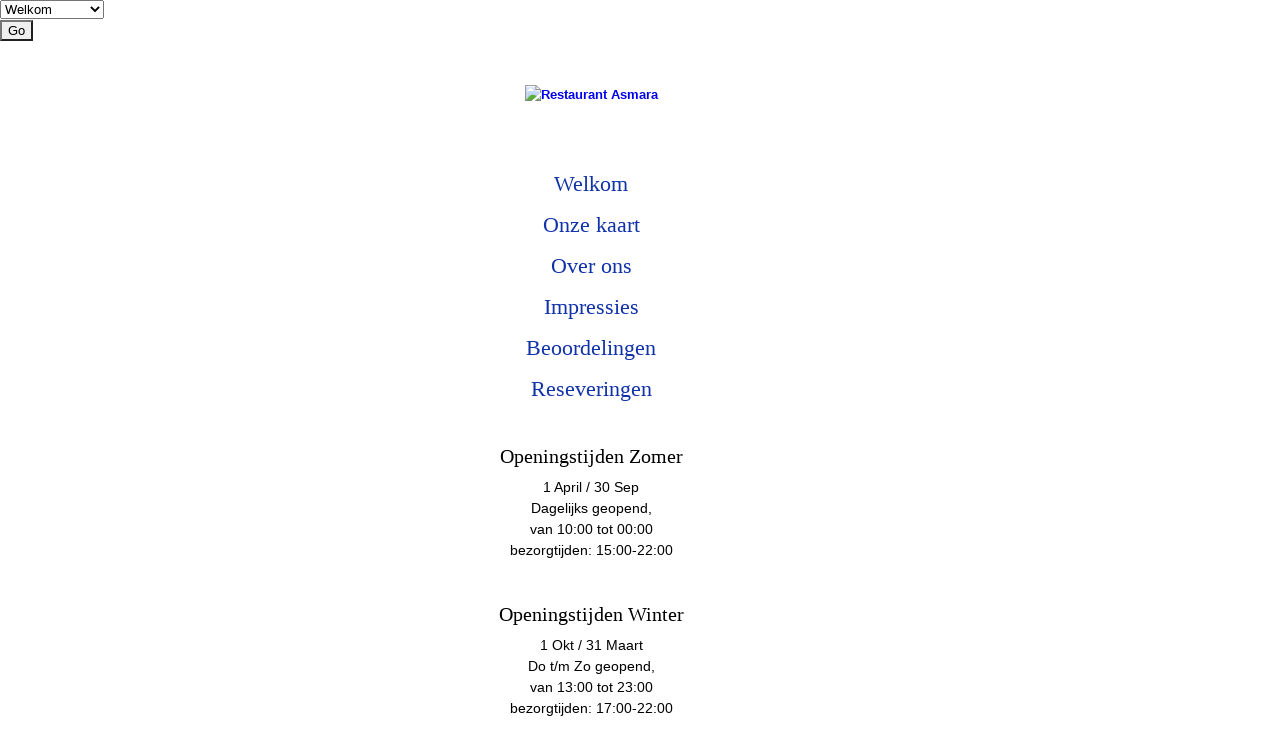

--- FILE ---
content_type: text/html; charset=UTF-8
request_url: https://www.restaurantasmara.nl/food/lasagne/
body_size: 4889
content:
<!DOCTYPE html>
<html lang="nl"><head>
<meta name="viewport" content="width=device-width, initial-scale=1.0" />
<meta http-equiv="Content-Type" content="text/html; charset=utf-8" />
<title>Lasagne </title>

<meta http-equiv="content-type" content="text/html; charset=UTF-8" />
 

<link href="https://www.restaurantasmara.nl/wp-content/themes/eatery/style.css" rel="stylesheet" type="text/css" />
				<script type="text/javascript">
					var bhittani_plugin_kksr_js = {"nonce":"02dcacbb04","grs":true,"ajaxurl":"https:\/\/www.restaurantasmara.nl\/wp-admin\/admin-ajax.php","func":"kksr_ajax","msg":"Beoordeel ons!","fueldspeed":"400","thankyou":"Bedankt!","error_msg":"Er gaat iets fout","tooltip":"1","tooltips":[{"tip":"","color":"#ffffff"},{"tip":"","color":"#ffffff"},{"tip":"","color":"#ffffff"},{"tip":"","color":"#ffffff"},{"tip":"","color":"#ffffff"}]};
				</script>
				<link rel='dns-prefetch' href='//s.w.org' />
<link rel="alternate" type="application/rss+xml" title="Restaurant Asmara &raquo; Feed" href="https://www.restaurantasmara.nl/feed/" />
<link rel="alternate" type="application/rss+xml" title="Restaurant Asmara &raquo; Reactiesfeed" href="https://www.restaurantasmara.nl/comments/feed/" />
		<script type="text/javascript">
			window._wpemojiSettings = {"baseUrl":"https:\/\/s.w.org\/images\/core\/emoji\/11\/72x72\/","ext":".png","svgUrl":"https:\/\/s.w.org\/images\/core\/emoji\/11\/svg\/","svgExt":".svg","source":{"concatemoji":"https:\/\/www.restaurantasmara.nl\/wp-includes\/js\/wp-emoji-release.min.js?ver=4.9.26"}};
			!function(e,a,t){var n,r,o,i=a.createElement("canvas"),p=i.getContext&&i.getContext("2d");function s(e,t){var a=String.fromCharCode;p.clearRect(0,0,i.width,i.height),p.fillText(a.apply(this,e),0,0);e=i.toDataURL();return p.clearRect(0,0,i.width,i.height),p.fillText(a.apply(this,t),0,0),e===i.toDataURL()}function c(e){var t=a.createElement("script");t.src=e,t.defer=t.type="text/javascript",a.getElementsByTagName("head")[0].appendChild(t)}for(o=Array("flag","emoji"),t.supports={everything:!0,everythingExceptFlag:!0},r=0;r<o.length;r++)t.supports[o[r]]=function(e){if(!p||!p.fillText)return!1;switch(p.textBaseline="top",p.font="600 32px Arial",e){case"flag":return s([55356,56826,55356,56819],[55356,56826,8203,55356,56819])?!1:!s([55356,57332,56128,56423,56128,56418,56128,56421,56128,56430,56128,56423,56128,56447],[55356,57332,8203,56128,56423,8203,56128,56418,8203,56128,56421,8203,56128,56430,8203,56128,56423,8203,56128,56447]);case"emoji":return!s([55358,56760,9792,65039],[55358,56760,8203,9792,65039])}return!1}(o[r]),t.supports.everything=t.supports.everything&&t.supports[o[r]],"flag"!==o[r]&&(t.supports.everythingExceptFlag=t.supports.everythingExceptFlag&&t.supports[o[r]]);t.supports.everythingExceptFlag=t.supports.everythingExceptFlag&&!t.supports.flag,t.DOMReady=!1,t.readyCallback=function(){t.DOMReady=!0},t.supports.everything||(n=function(){t.readyCallback()},a.addEventListener?(a.addEventListener("DOMContentLoaded",n,!1),e.addEventListener("load",n,!1)):(e.attachEvent("onload",n),a.attachEvent("onreadystatechange",function(){"complete"===a.readyState&&t.readyCallback()})),(n=t.source||{}).concatemoji?c(n.concatemoji):n.wpemoji&&n.twemoji&&(c(n.twemoji),c(n.wpemoji)))}(window,document,window._wpemojiSettings);
		</script>
		<style type="text/css">
img.wp-smiley,
img.emoji {
	display: inline !important;
	border: none !important;
	box-shadow: none !important;
	height: 1em !important;
	width: 1em !important;
	margin: 0 .07em !important;
	vertical-align: -0.1em !important;
	background: none !important;
	padding: 0 !important;
}
</style>
<link rel='stylesheet' id='comments_filter.css-css'  href='https://www.restaurantasmara.nl/wp-content/plugins/spamgone/comments_filter.css?ver=4.9.26' type='text/css' media='all' />
<link rel='stylesheet' id='bhittani_plugin_kksr-css'  href='https://www.restaurantasmara.nl/wp-content/plugins/kk-star-ratings/css.css?ver=2.2' type='text/css' media='all' />
<link rel='stylesheet' id='superfish-css-css'  href='https://www.restaurantasmara.nl/wp-content/themes/eatery/css/superfish.css?ver=1.4.8' type='text/css' media='all' />
<link rel='stylesheet' id='imageCSS-css'  href='https://www.restaurantasmara.nl/wp-content/themes/eatery/css/prettyPhoto.css?ver=3.1.4' type='text/css' media='all' />
<link rel='stylesheet' id='nivoDefault-css'  href='https://www.restaurantasmara.nl/wp-content/themes/eatery/css/nivo/default/default.css?ver=3.1' type='text/css' media='all' />
<link rel='stylesheet' id='nivoSlider-css'  href='https://www.restaurantasmara.nl/wp-content/themes/eatery/css/nivo-slider.css?ver=3.1' type='text/css' media='all' />
<!--[if lte IE 9]>
<link rel='stylesheet' id='1140-ie-9-css'  href='https://www.restaurantasmara.nl/wp-content/themes/eatery/css/ie.css?ver=1.0.0' type='text/css' media='all' />
<![endif]-->
<!--[if lt IE 7]>
<link rel='stylesheet' id='ie-7-css'  href='https://www.restaurantasmara.nl/wp-content/themes/eatery/css/ie7.css?ver=1.0.0' type='text/css' media='all' />
<![endif]-->
<link rel='stylesheet' id='1140-css-css'  href='https://www.restaurantasmara.nl/wp-content/themes/eatery/css/1140.css?ver=1.0.0' type='text/css' media='all' />
<link rel='stylesheet' id='1140-responsive-css-css'  href='https://www.restaurantasmara.nl/wp-content/themes/eatery/css/1140-responsive.css?ver=1.0.0' type='text/css' media='all' />
<link rel='stylesheet' id='wpui-jqueryui-css'  href='https://www.restaurantasmara.nl/wp-content/plugins/wp-ui/css/jquery-ui-wp-fix.css?ver=4.9.26' type='text/css' media='all' />
<link rel='stylesheet' id='wpui-custom-css'  href='https://www.restaurantasmara.nl/wp-content/uploads/wp-ui//wpui-custom/jquery-ui-1.10.3.custom.css?ver=4.9.26' type='text/css' media='all' />
<link rel='stylesheet' id='wpui-multiple-css'  href='https://www.restaurantasmara.nl/wp-content/plugins/wp-ui/css/css.php?styles=wpui-alma&#038;ver=4.9.26' type='text/css' media='all' />
<script type='text/javascript' src='https://www.restaurantasmara.nl/wp-includes/js/jquery/jquery.js?ver=1.12.4'></script>
<script type='text/javascript' src='https://www.restaurantasmara.nl/wp-includes/js/jquery/jquery-migrate.min.js?ver=1.4.1'></script>
<script type='text/javascript' src='https://www.restaurantasmara.nl/wp-content/plugins/kk-star-ratings/js.js?ver=2.2'></script>
<script type='text/javascript' src='https://www.restaurantasmara.nl/wp-content/themes/eatery/js/jqsf.js?ver=4.9.26'></script>
<script type='text/javascript' src='https://www.restaurantasmara.nl/wp-content/themes/eatery/js/superfish.js?ver=1.4.8'></script>
<script type='text/javascript' src='https://www.restaurantasmara.nl/wp-content/themes/eatery/js/window.load.js?ver=4.9.26'></script>
<script type='text/javascript' src='https://www.restaurantasmara.nl/wp-includes/js/jquery/ui/core.min.js?ver=1.11.4'></script>
<script type='text/javascript' src='https://www.restaurantasmara.nl/wp-includes/js/jquery/ui/widget.min.js?ver=1.11.4'></script>
<script type='text/javascript' src='https://www.restaurantasmara.nl/wp-includes/js/jquery/ui/tabs.min.js?ver=1.11.4'></script>
<script type='text/javascript' src='https://www.restaurantasmara.nl/wp-includes/js/jquery/ui/accordion.min.js?ver=1.11.4'></script>
<script type='text/javascript' src='https://www.restaurantasmara.nl/wp-includes/js/jquery/ui/mouse.min.js?ver=1.11.4'></script>
<script type='text/javascript' src='https://www.restaurantasmara.nl/wp-includes/js/jquery/ui/resizable.min.js?ver=1.11.4'></script>
<script type='text/javascript' src='https://www.restaurantasmara.nl/wp-includes/js/jquery/ui/draggable.min.js?ver=1.11.4'></script>
<script type='text/javascript' src='https://www.restaurantasmara.nl/wp-includes/js/jquery/ui/button.min.js?ver=1.11.4'></script>
<script type='text/javascript' src='https://www.restaurantasmara.nl/wp-includes/js/jquery/ui/position.min.js?ver=1.11.4'></script>
<script type='text/javascript' src='https://www.restaurantasmara.nl/wp-includes/js/jquery/ui/dialog.min.js?ver=1.11.4'></script>
<script type='text/javascript' src='https://www.restaurantasmara.nl/wp-includes/js/jquery/ui/sortable.min.js?ver=1.11.4'></script>
<script type='text/javascript' src='https://www.restaurantasmara.nl/?wpui-script=before&#038;ver=4.9.26'></script>
<script type='text/javascript'>
/* <![CDATA[ */
var wpUIOpts = {"wpUrl":"https:\/\/www.restaurantasmara.nl","pluginUrl":"https:\/\/www.restaurantasmara.nl\/wp-content\/plugins\/wp-ui\/","enableTabs":"on","enableAccordion":"off","enableSpoilers":"off","enableDialogs":"off","tabsEffect":"none","effectSpeed":"400","accordEffect":"none","alwaysRotate":"stop","tabsEvent":"click","collapsibleTabs":"off","accordEvent":"click","singleLineTabs":"","accordAutoHeight":"on","accordCollapsible":"off","accordEasing":"false","mouseWheelTabs":"false","bottomNav":"off","tabPrevText":"Prev","tabNextText":"Next","spoilerShowText":"Click to show","spoilerHideText":"Click to hide","cookies":"on","hashChange":"on","docWriteFix":"on","linking_history":"on","misc_options":"hashing_timeout=1000\r\ntinymce_icon_row=3"};
/* ]]> */
</script>
<script type='text/javascript' src='https://www.restaurantasmara.nl/wp-content/plugins/wp-ui/js/wp-ui.js?ver=0.8.8'></script>
<link rel='https://api.w.org/' href='https://www.restaurantasmara.nl/wp-json/' />
<link rel="EditURI" type="application/rsd+xml" title="RSD" href="https://www.restaurantasmara.nl/xmlrpc.php?rsd" />
<link rel="wlwmanifest" type="application/wlwmanifest+xml" href="https://www.restaurantasmara.nl/wp-includes/wlwmanifest.xml" /> 
<link rel='prev' title='Pasta Polo' href='https://www.restaurantasmara.nl/food/pasta-polo/' />
<link rel='next' title='Dolma' href='https://www.restaurantasmara.nl/food/dolma/' />
<meta name="generator" content="WordPress 4.9.26" />
<link rel="canonical" href="https://www.restaurantasmara.nl/food/lasagne/" />
<link rel='shortlink' href='https://www.restaurantasmara.nl/?p=380' />
<link rel="alternate" type="application/json+oembed" href="https://www.restaurantasmara.nl/wp-json/oembed/1.0/embed?url=https%3A%2F%2Fwww.restaurantasmara.nl%2Ffood%2Flasagne%2F" />
<link rel="alternate" type="text/xml+oembed" href="https://www.restaurantasmara.nl/wp-json/oembed/1.0/embed?url=https%3A%2F%2Fwww.restaurantasmara.nl%2Ffood%2Flasagne%2F&#038;format=xml" />
<style>.kk-star-ratings { width:325px; }.kk-star-ratings .kksr-stars a { width:65px; }.kk-star-ratings .kksr-stars, .kk-star-ratings .kksr-stars .kksr-fuel, .kk-star-ratings .kksr-stars a { height:65px; }.kk-star-ratings .kksr-star.gray { background-image: url(https://www.restaurantasmara.nl/wp-content/uploads/2013/05/gray.png); }.kk-star-ratings .kksr-star.yellow { background-image: url(https://www.restaurantasmara.nl/wp-content/uploads/2013/05/yellow.png); }.kk-star-ratings .kksr-star.orange { background-image: url(https://www.restaurantasmara.nl/wp-content/uploads/2013/05/orange.png); }</style><link rel="alternate" type="application/rss+xml" href="https://www.restaurantasmara.nl/feed/" title="Restaurant Asmara latest posts" />
<link rel="alternate" type="application/rss+xml" href="https://www.restaurantasmara.nl/comments/feed/" title="Restaurant Asmara latest comments" />
<link rel="pingback" href="https://www.restaurantasmara.nl/xmlrpc.php" />

<!-- Responsive JS -->
<!--[if lt IE 9]>
<script src="http://css3-mediaqueries-js.googlecode.com/svn/trunk/css3-mediaqueries.js"></script>
<![endif]-->
<!-- END Responsive JS -->

<!-- SKIN STYLE SHEET -->
<link href="https://www.restaurantasmara.nl/wp-content/themes/eatery/skins/black/style.css" rel="stylesheet" type="text/css" />

<!-- THEME OPTION SETTINGS | CSS --> 
<style type="text/css"> 
 	
/* Social Media Icon  */
.googleplus, .googlemaps, .linkedin, .meetup, .phone, .pinterest, .rss, .sharethis, .tripadvisor, .tumblr, .twitter, .urbanspoon, .vimeo, .yelp, .youtube, .bookmark, .email, .facebook, .foursquare{
		background: url(https://www.restaurantasmara.nl/wp-content/themes/eatery/skins/black/images/sprites.png) no-repeat;}
/* CUSTOM BG HEADER */
#header-bg{
	background-image:url(https://www.restaurantasmara.nl/wp-content/uploads/2022/02/header-bg.jpg);}

/* Responsive CSS */
@media only screen and (max-width: 1280px) {
	#header-bg {
		background:url(https://www.restaurantasmara.nl/wp-content/uploads/2022/02/header-bg-sm.jpg);
		background-position:top center;
		background-repeat:repeat-x;
		}				
		#main-content {
			margin-top:270px;
		}
}
@media handheld, only screen and (max-width: 767px) {
	#main-content{
		margin: 0;
	}
}
        /* CUSTOM background Tile */
        body {background-image:url(https://www.restaurantasmara.nl/wp-content/uploads/2013/05/background-white-tile.png);
        background-repeat:repeat;}
</style>
<link href="https://www.restaurantasmara.nl/wp-content/themes/eatery/css/social_media.css" rel="stylesheet" type="text/css" />             
<!-- Custom Google H1 Font -->
<link href='http://fonts.googleapis.com/css?family=Arvo' rel='stylesheet' type='text/css' />
<style type="text/css">h1, h2, h3, h4, h5, #sidebar-menu li a {font-family: 'Arvo', Georgia,Times,serif;} </style>

<!-- Custom Google P Font -->
<link href='http://fonts.googleapis.com/css?family=PT+Sans' rel='stylesheet' type='text/css' />
<style type="text/css">body, p, li, #sidebar-menu li ul li a, .dropcap1, .dropcap2 {font-family: 'PT Sans', Helvetica,Arial,sans-serif;} </style>

</head>

<body class="food-template-default single single-food postid-380">

<!-- MOBILE MENU -->
<div id="top-bar"><div class="mobile-menu"><!--span-->
<form method="get" action="https://www.restaurantasmara.nl/wp-content/themes/eatery/nav.php" >
 <div class="menu-welkom-container"><select name="-Menu-"><option value="https://www.restaurantasmara.nl/" id="menu-item-26" class="menu-item menu-item-type-post_type menu-item-object-page menu-item-home menu-item-26">Welkom</option>
<option value="https://www.restaurantasmara.nl/onze-kaart/" id="menu-item-27" class="menu-item menu-item-type-post_type menu-item-object-page menu-item-27">Onze kaart</option>
<option value="https://www.restaurantasmara.nl/over-ons/" id="menu-item-24" class="menu-item menu-item-type-post_type menu-item-object-page menu-item-24">Over ons</option>
<option value="https://www.restaurantasmara.nl/impressie/" id="menu-item-139" class="menu-item menu-item-type-post_type menu-item-object-page menu-item-139">Impressies</option>
<option value="https://www.restaurantasmara.nl/beoordelingen/" id="menu-item-138" class="menu-item menu-item-type-post_type menu-item-object-page menu-item-138">Beoordelingen</option>
<option value="https://www.restaurantasmara.nl/reseveringen/" id="menu-item-665" class="menu-item menu-item-type-post_type menu-item-object-page menu-item-665">Reseveringen</option>
</select></div> <input class="mob-sub" type="submit" value="Go" />
</form>
<!--/span--></div></div>

<div id="wrapper">
	<div id="header-bg"></div>
	
<div class="container">
<div class="row">        
    <!-- BEGIN sidebar -->
<div id="sidebar-container" class="fourcol">
    <div id="sidebar">
        <div id="sidebarBorder">
            <div id="logo"><a href='https://www.restaurantasmara.nl'><img src='https://www.restaurantasmara.nl/wp-content/uploads/2013/05/logow.png' alt='Restaurant Asmara' /></a></div>
            <!-- ABOVE BEGIN--><div class="side-widget above">			<div class="textwidget"></div>
		</div><!--br class="clear"--><!-- ABOVE END-->
            <div id="the-side-menu"><div class="menu-welkom-container"><ul id="sidebar-menu" class="sf-menu sf-vertical"><li class="menu-item menu-item-type-post_type menu-item-object-page menu-item-home menu-item-26"><a href="https://www.restaurantasmara.nl/">Welkom</a></li>
<li class="menu-item menu-item-type-post_type menu-item-object-page menu-item-27"><a href="https://www.restaurantasmara.nl/onze-kaart/">Onze kaart</a></li>
<li class="menu-item menu-item-type-post_type menu-item-object-page menu-item-24"><a href="https://www.restaurantasmara.nl/over-ons/">Over ons</a></li>
<li class="menu-item menu-item-type-post_type menu-item-object-page menu-item-139"><a href="https://www.restaurantasmara.nl/impressie/">Impressies</a></li>
<li class="menu-item menu-item-type-post_type menu-item-object-page menu-item-138"><a href="https://www.restaurantasmara.nl/beoordelingen/">Beoordelingen</a></li>
<li class="menu-item menu-item-type-post_type menu-item-object-page menu-item-665"><a href="https://www.restaurantasmara.nl/reseveringen/">Reseveringen</a></li>
</ul></div><br class="clear" /></div>
            <!-- BELOW BEGIN--><div class='textCenter' ><div class="side-widget below"><h2 class="sidebar-widget-title">Openingstijden Zomer</h2><div class="textwidget"><p>1 April / 30 Sep<br />
Dagelijks geopend,<br />
van 10:00 tot 00:00<br />
bezorgtijden: 15:00-22:00</p>
</div></div><!--br class="clear"--></div><div class='textCenter' ><div class="side-widget below"><h2 class="sidebar-widget-title">Openingstijden Winter</h2><div class="textwidget"><p>1 Okt / 31 Maart<br />
Do t/m Zo geopend,<br />
van 13:00 tot 23:00<br />
bezorgtijden: 17:00-22:00</p>
</div></div><!--br class="clear"--></div><div class='textCenter' ><div class="side-widget below"><h2 class="sidebar-widget-title">Telefoon</h2><div class="textwidget"><p>0111-408919<br />
06-41435461</p>
</div></div><!--br class="clear"--></div><div class='textCenter' ><div class="side-widget below"><h2 class="sidebar-widget-title">Adres</h2><div class="textwidget"><p>Weeldeweg 4<br />
4328 NC<br />
Burgh-Haamstede</p>
</div></div><!--br class="clear"--></div>	<!-- BELOW END-->
            <!-- MOBILE BEGIN-->	<!-- MOBILE END-->
            <div class="side-widget below soc"><div class="textwidget"><a href="https://www.facebook.com/RestaurantAsmara" target="_blank" class="facebook"></a></div><br class="clear" /></div>        </div>
    </div>
</div>
<!-- END sidebar -->    <div class="eightcol last">

    <div id="main-content" >
        <div id="inner-content">

			 
           		<h1 class="page-title">Lasagne</h1>
                
                <h4 class="single-menu-price">
				<span class='item-price'><span class='currency_symbol'>€</span>17,-</span>                </h4>
                <hr class="headings">
               
            	<div class='food_menu_wrapper'>
                	<div class='menu_item_wrapper'>
						<div class='menu_item_image_lg'><script type='text/javascript' src='https://www.restaurantasmara.nl/wp-content/themes/eatery/js/prettyphoto/jquery.prettyPhoto.js?ver=4.9.26'></script>
<script type='text/javascript' src='https://www.restaurantasmara.nl/wp-content/themes/eatery/js/prettyphoto/jquery.prettyPhoto.settings.js?ver=4.9.26'></script>
<a  data-gal="prettyPhoto[gallery1]" title='Lasagne'  href="https://www.restaurantasmara.nl/wp-content/uploads/2013/05/Lasagna.jpg"><img src="https://www.restaurantasmara.nl/wp-content/uploads/2013/05/Lasagna-200x200.jpg" width="200" height="200" alt="Lasagne" class="alignnone" /></a></div><p>Geratineerde pasta en Tomatenroomsaus.</p>
                                            
        			
                    <div class="clear"></div>
                    </div></div>

								
        <br class="clear" />
        <div class="corner topLeft"></div>
            <div class="corner topRight"></div>            
            <div class="corner bottomLeft"></div>
            <div class="corner bottomRight"></div>
        </div>
    </div>

	<div style="clear:both;"></div>
    
    	

    	<div id="footer">
        <p>designed door v1ew.net &copy; 2026 Restaurant Asmara. </p>
    </div>
</div> <!-- .eightcol End -->    
</div> <!-- .row -->        
</div> <!-- #container -->
</div> <!-- #wrapper -->
<script type='text/javascript' src='https://www.restaurantasmara.nl/wp-includes/js/comment-reply.min.js?ver=4.9.26'></script>
<script type='text/javascript' src='https://www.restaurantasmara.nl/wp-includes/js/wp-embed.min.js?ver=4.9.26'></script>
    

<!-- Page cached by LiteSpeed Cache 6.5.1 on 2026-01-22 08:31:35 -->

--- FILE ---
content_type: text/css
request_url: https://www.restaurantasmara.nl/wp-content/plugins/kk-star-ratings/css.css?ver=2.2
body_size: -12
content:

.kk-star-ratings {
	width: 120px;
}
.kk-star-ratings.top-left,
.kk-star-ratings.top-right {
	margin-top: 3px;
}
.kk-star-ratings.lft {
	float: left;
	margin-right: 10px;
}
.kk-star-ratings.rgt{
    margin:0px auto 0px auto; 
    Margin-left:auto;
    Margin-right:auto;
}
.kk-star-ratings .kksr-stars {
	height: 24px;
	position: relative;
}
.kk-star-ratings .kksr-star {
	background-position: 0px 0px;
}
.kk-star-ratings .kksr-star.gray {
	background-image: url(gray.png);
}
.kk-star-ratings .kksr-star.yellow {
	background-image: url(yellow.png);
}
.kk-star-ratings .kksr-star.orange {
	background-image: url(orange.png);
}
.kk-star-ratings .kksr-stars .kksr-fuel {
	height: 24px;
	position: absolute;
	top: 0px;
	left: 0px;
	z-index: 0;
}
.kk-star-ratings .kksr-stars a {
	width: 24px;
	height: 24px;
	float: left;
	position: relative;
	z-index: 1;
}
.kk-star-ratings .kksr-legend {
	font-size: 12px;
	color: #999;
	text-align: center;
	line-height: 18px;
	padding: 3px;
	font-family: Arial, Helvetica, sans-serif;
}
.kk-star-ratings .kksr-legend .kksr-title {
	display: none;
}
